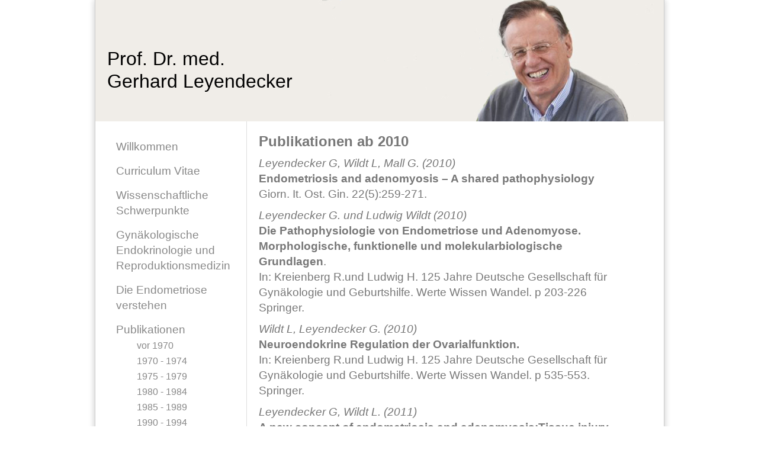

--- FILE ---
content_type: text/html; charset=utf-8
request_url: https://gerhard-leyendecker.de/1/publikationen/1970-1974/ab-2010
body_size: 2585
content:
<!DOCTYPE html>
<html lang="de" dir="ltr" class="no-js">
<head>

<meta charset="utf-8">
<!-- 
	This website is powered by TYPO3 - inspiring people to share!
	TYPO3 is a free open source Content Management Framework initially created by Kasper Skaarhoj and licensed under GNU/GPL.
	TYPO3 is copyright 1998-2026 of Kasper Skaarhoj. Extensions are copyright of their respective owners.
	Information and contribution at https://typo3.org/
-->

<base href="https://gerhard-leyendecker.de/">

<title>ab 2010</title>
<meta name="generator" content="TYPO3 CMS" />
<meta name="twitter:card" content="summary" />


<link rel="stylesheet" href="https://gerhard-leyendecker.de/typo3temp/assets/css/7015c8c4ac5ff815b57530b221005fc6.css?1658151161" media="all">
<link rel="stylesheet" href="/fileadmin/sitedesign/styles.css?1732288877" media="all">



<script src="/scripts/jquery-3.6.3.min.js?1674221061"></script>


<meta name="viewport" content="width=device-width, initial-scale=1" />
<link rel="canonical" href="https://gerhard-leyendecker.de/1/publikationen/1970-1974/ab-2010"/>
</head>
<body>
<div id="wrapall">

  <div class="top">
	<div id="menu-show-btn">
		<img src="/fontawesome/svgs/solid/bars.svg" width=32 height=32 title="Men� anzeigen">
	</div>
	<div id="menu-hide-btn">
		<img src="/fontawesome/svgs/solid/xmark.svg" width=32 height=32 title="Men� verbergen">
	</div>
  Prof. Dr. med.<br/>Gerhard Leyendecker
  </div>


  <div class="content">
    <div class="menu">
      <div class="mainmenu"><ul><li><a href="/1/willkommen">Willkommen</a></li><li><a href="/1/curriculum-vitae">Curriculum Vitae</a></li><li><a href="/1/wissenschaftliche-schwerpunkte">Wissenschaftliche Schwerpunkte</a></li><li><a href="/1/gynaekologische-endokrinologie-und-reproduktionsmedizin">Gynäkologische Endokrinologie und Reproduktionsmedizin</a></li><li><a href="/1/die-endometriose-verstehen">Die Endometriose verstehen</a></li><li id="active"><a href="/1/publikationen">Publikationen</a><ul><li><a href="/1/publikationen/vor-1970">vor 1970</a></li><li><a href="/1/publikationen/1970-1974">1970 - 1974</a></li><li><a href="/1/publikationen/1970-1974/1975-1979">1975 - 1979</a></li><li><a href="/1/publikationen/1970-1974/1980-1984">1980 - 1984</a></li><li><a href="/1/publikationen/1970-1974/1985-1989">1985 - 1989</a></li><li><a href="/1/publikationen/1970-1974/1990-1994">1990 - 1994</a></li><li><a href="/1/publikationen/1970-1974/1995-1999">1995 - 1999</a></li><li><a href="/1/publikationen/1970-1974/2000-2004">2000 - 2004</a></li><li><a href="/1/publikationen/1970-1974/2005-2009">2005 - 2009</a></li><li id="active"><a href="/1/publikationen/1970-1974/ab-2010">ab 2010</a></li></ul></li><li><a href="/1/buchbeitraege-artikel-und-broschueren">Buchbeiträge, Artikel und Broschüren</a></li><li><a href="/1/pdf-dateien-ausgewaehlter-publikationen">PDF-Dateien ausgewählter Publikationen</a></li><li><a href="/1/wissenschaftspreise-und-ehrungen">Wissenschaftspreise und Ehrungen</a></li><li><a href="/1/kontakt">Kontakt</a></li></ul></div>
    </div>

    
    

            <div id="c52" class="frame frame-default frame-type-text frame-layout-0">
                
                
                    



                
                
                    

    



                
                

    <h1>Publikationen ab 2010</h1>
<p><em>Leyendecker G, Wildt L, Mall G. (2010)</em><br> <strong>Endometriosis and adenomyosis – A shared pathophysiology</strong><br> Giorn. It. Ost. Gin. 22(5):259-271.</p>
<p><em>Leyendecker G. und Ludwig Wildt (2010)</em><br> <strong>Die Pathophysiologie von Endometriose und Adenomyose. Morphologische, funktionelle und molekularbiologische Grundlagen</strong>.<br> In: Kreienberg R.und Ludwig H. 125 Jahre Deutsche Gesellschaft für Gynäkologie und Geburtshilfe. Werte Wissen Wandel. p 203-226 Springer.</p>
<p><em>Wildt L, Leyendecker G. (2010)</em><br> <strong>Neuroendokrine Regulation der Ovarialfunktion.</strong><br> In: Kreienberg R.und Ludwig H. 125 Jahre Deutsche Gesellschaft für Gynäkologie und Geburtshilfe. Werte Wissen Wandel. p 535-553. Springer.&nbsp;&nbsp;</p>
<p><em>Leyendecker G, Wildt L. (2011)</em><br> <strong>A new concept of endometriosis and adenomyosis:Tissue injury and repair (TIAR).</strong><br> Horm Mol Biol Clin Invest 5(2) 125-142</p>
<p><em>Leyendecker, G., Wildt, L., (2012)</em><br> <strong>Uterine peristalsis and the development of endometriosis and adenomyosis.</strong><br> In: L.C. Giudice, J. L. H. Evers, D. L. Healy (editors) Endometriosis. Science and practice. p. 200-211. Wiley-Blackwell 2012</p>
<p><em>Leyendecker G, Wildt L. (2012)</em><br> <strong>Neue Erkenntnisse zur Pathophysiologie von Endometriose und Adenomyose: Tissue Injury and Repair (TIAR).</strong><br> forMed. Exzellenzforschung in der Medizin. 3:12-23. ISSN 2191-9003. Fortschritte in der Endometrioseforschung</p>
<p><em>Leyendecker G, Bilgicyildirim A, Inacker M, Stalf T, Huppert P, Mall G, Böttcher B, Wildt L. (2015)</em><br> <strong>Adenomyosis and endometriosis. Re-visiting their Association and further insights into the mechanisms of Auto-traumatisation. An MRI study</strong><br> Arch Gynecol Obstet. 2014 Sep 21. [Epub ahead of print]</p>
<p><em>Böttcher B, Seeber B, Leyendecker G, Wildt L (2017)</em><br> <strong>Impact of the opioid system on the reproductive axis</strong><br> Fertil Steril. Au; 108(2):207-213. doi: 10.1016/j.fertnstert.2017.06-009. Epub 2017 Jun 29</p>


                
                    



                
                
                    



                
            </div>

        


  </div>
  
  <div class="foot">
    <span style="color: #FFFFFF; float: left;">&copy; 2017-2022 Prof. Dr. med. G. Leyendecker</span>
  </div>
</div>

<script>
    $(document).ready(function(){

    // Mobile-Menue Show  Button onClick
	$('#menu-show-btn').children('img').click(function() {
		var vw=$(window).width();
		//$('.greyout').show();
		$('#menu-show-btn').hide();
		$('#menu-hide-btn').show();
		$('.menu').css({left:0});
		$('.menu').show();
		$('.menu').css({left:vw});
		//$('.menu').animate({left: 0},500).show();
	  
		//var menu = $('.menu').css('display');
		//if (menu == 'none') { $('.greyout').show(); $('.menu').show(); } else { $('.greyout').hide(); $('.menu').hide(); }
	});

    // Mobile-Menue Hide Button onClick
	$('#menu-hide-btn').children('img').click(function() {
		var vw=$(window).width();
		//$('.greyout').hide();
		$('#menu-show-btn').show();
		$('#menu-hide-btn').hide();
		$('.menu').hide();
		//$('.menu').animate({left: vw},500).fadeOut(0);
	});

	
});
</script>




</body>
</html>

--- FILE ---
content_type: text/css; charset=utf-8
request_url: https://gerhard-leyendecker.de/fileadmin/sitedesign/styles.css?1732288877
body_size: 1598
content:
* { padding: 0; margin: 0; }

.clearfix:after {
     content: ".";
     display: block;
     height: 0;
     clear: both;
     visibility: hidden;
}
.clearfix { display: inline-table; }
* html .clearfix { height: 1%; }
.clearfix{ display: block; }

 
body {
  font-family: 'Lato',Arial,Helvetica,sans-serif;
  font-size: 12pt;
  line-height: 1.2;
  Xbackground: #F8F5E9;
}

#wrapall { overflow: hidden; Xbackground-color: #FFAAAA; z-index: 100; border-left: 1px solid #CBCBCB; border-right: 1px solid #CBCBCB; position: absolute; top: 0; left: 50%; margin-left: -480px; width: 100%; max-width: 960px; background-color: white;  box-shadow: -1px 0px 10px #DDDDDD, 1px 0px 10px #DDDDDD;}

.top { z-index: 100; Xposition: fixed; top:0; width: 100vw; max-width: 960px; height: 125px; font-size: 24pt; padding-left: 20px; padding-top: 80px; background: #F0EDE8 url(/fileadmin/img/leyendecker-header.jpg) no-repeat;}
.Xlogoimage { position: relative; top: 0px; left: 50%; margin-left: -480px;}

/* Men� links */
.menu { z-index: 99; display: block; position: absolute; top: 230px; margin-left: -251px; width: 250px; min-height: 625px; background-color: #FFFFFF; }

.menu ul { padding: 0; margin: 0; margin-top: 0px; top: 0; list-style-type: none; text-align: left; }
.menu ul li { position: relative; margin-left: 10px; display: inline-block; margin-bottom: 5px; font-weight: 400; }
.menu a, .menu a:visited { display: inline-block; text-decoration: none; color: #888888 !important; padding-top: 5px; Xheight: 33px !important; margin-left: 15px; margin-right: 15px; }
.menu a:hover { text-decoration:underline !important; }

/* Sub-Men� */
.menu ul ul { position: relative; list-style-type: none; text-align: left; padding-left: 20px; margin-top:
 * 0; }
.menu ul ul li { Xposition: relative; font-size: 12pt; line-height: 1; padding-top:0; padding-bottom:0; margin-bottom: 0; margin-top:0;}

.menu ul ul a { display: inline-block !important; width: 250px !important; margin-left: 15px; margin-right: 15px; }
.menu ul ul a:hover { display: inline-block !important; font-weight: 800 !important; Xcolor: #000000; }


/* Unterebenen verbergen */
.Xmenu ul ul { visibility: visible; position: absolute; height: 0; left:0; top: 28px; }

/* Sub-Ebene einblenden, wenn mit der Maus �ber Hauptlevel */
.Xmenu ul li:hover ul,
.Xmenu ul :hover ul {
text-align: left; 
 visibility: visible;
 width: auto;
 padding-bottom: 20px;
 display: block;
 background-color: #C8BCB0;
 font-weight: bold;
 color: #000000 !important;
 top: 28px;
}

.content {
    position: static;
    margin-left: 255px;
    margin-right: 50px !important;;
    Xwidth: 700px;
    min-height: 900px;
    height: 100%;
    background-color: #FFFFFF;
    font-family: 'Lato-Light', Arial,Helvetica,sans-serif;
    padding-bottom: 20px;
    border-left: 1px solid #DDDDDD;
    z-index: 101;
}

.contenttable { font-family: 'Lato',Arial,Helvetica,sans-serif; font-size: 14pt; line-height: 1.4; font-weight: 200; }

.foot { position: relative; margin-top: 10px; margin-bottom: -120px; width: 960px; height: 50px; background-color: #F0EDE8; padding-top: 10px; padding-left: 20px; padding-bottom: 10px;font-family: 'Lato',Arial,Helvetica,sans-serif; }

.foot ul { margin: 0 0 0 0; }
.foot ul li { display: inline; list-style-type: none; margin-left: 20px; }
.foot ul li a { text-decoration: none; color: #BCA9A0 !important; }

.content img { margin-top: 0; margin-bottom: 0; margin-left: 20px;}

p { font-family: 'Lato',Arial,Helvetica,sans-serif; font-size: 14pt; line-height: 1.4; font-weight: 300; color: #777777; margin-bottom: 10px; padding-left: 20px; padding-right: 10px; text-align: left;}
h1 { font-family: 'Lato',Arial,Helvetica,sans-serif; font-size: 18pt; line-height: 1.2; font-weight: 700; color: #777777; padding-top: 20px !important; margin-bottom: 10px; padding-left: 20px; padding-right: 10px; }
h2 { font-family: 'Lato',Arial,Helvetica,sans-serif; font-size: 18pt; line-height: 1.2; font-weight: 700; color: #777777; margin-top: 10px; margin-bottom: 10px; padding-left: 20px; padding-right: 10px; }

.contenttable > li { font-family: 'Lato',Arial,Helvetica,sans-serif; font-size: 12pt; text-align: left;}

a { font-family: 'Lato',Arial,Helvetica,sans-serif; Xfont-weight: 400; color: #0044AA !important; text-decoration: none !important; }

table.contenttable { margin-left: 10px; }
th { font-family: 'Lato',Arial,Helvetica,sans-serif; line-height: 1.2; text-align: left; vertical-align: top; }
th p { padding-left: 0; }
th h1 { padding-left: 0; }
th h2 { padding-left: 0; }

td { font-family: 'Lato',Arial,Helvetica,sans-serif; font-size: 14pt; color: #777777; line-height: 1.2; text-align: left; vertical-align: top; Xborder-top: solid 1px #CBCBCB; padding-top: 8px; }


td p { margin-left: 0; }
td h1 { padding-left: 0; }
td h2 { padding-left: 0; }

ol,
ul,
li { font-family: 'Lato',Arial,Helvetica,sans-serif; font-size: 14pt; line-height: 1.4; font-weight: 200; Xline-height: 1.4 !important; margin-left: 20px; padding-left: 5px; padding-bottom: 5px; text-align: left; color: #777777; }

/************************************************************************************************** */
/* Desktop */
/************************************************************************************************** */
@media screen and (min-width: 1024px) {
  #menu-show-btn { display: none; }
  #menu-hide-btn { display: none; }
}

/* ************************************************************************************************* */
/* Smartphones */
/* ************************************************************************************************* */
@media screen and (min-width: 1px) and (max-width: 1024px) {
  #wrapall { overflow: hidden; Xbackground-color: #FFAAAA; z-index: 100; border-left: 1px solid #CBCBCB; border-right: 1px solid #CBCBCB; position: absolute; top: 0; left: 0; margin-left: 0; width: 100%; background-color: white;  box-shadow: -1px 0px 10px #DDDDDD, 1px 0px 10px #DDDDDD;}

 .top { z-index: 100; top:0; width: 100vw; height: 125px; font-size: 12pt; font-weight: bold; padding-left: 10px; padding-top: 60px; background: #F0EDE8 right url(/fileadmin/img/leyendecker-header-mobile.jpg) no-repeat;}

 .content {
    position: static;
    margin: 0 !important;
    margin-top: 215px;
    width: 100%;
    background-color: #FFFFFF;
    padding-bottom: 20px;
    border-left: 1px solid #DDDDDD;
    z-index: 101;
  }

  .menu { display:none; z-index: 200; position: absolute; left: 0; top: 200px; }

  #menu-show-btn { width: auto; height: auto; left: 10px; top: 10px; position: absolute; }
  #menu-hide-btn { display:none; width: auto; height: auto; left: 10px; top: 10px; position: absolute; }

}